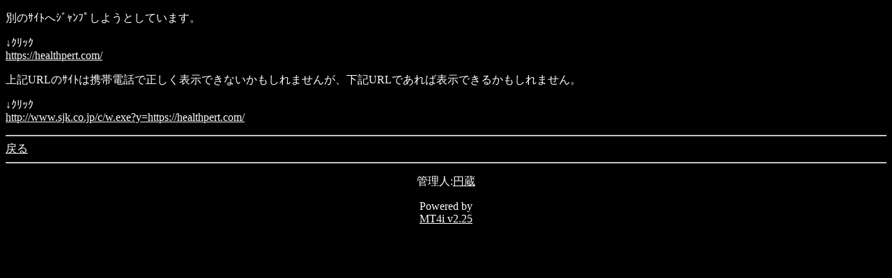

--- FILE ---
content_type: text/html; charset=Shift_JIS
request_url: http://www.dj-enzo.net/mt/mobile/index.cgi?id=1&cat=6&mode=redirect&no=4&ref_eid=39&url=https://healthpert.com/
body_size: 1101
content:
<!DOCTYPE HTML PUBLIC "-//W3C//DTD Compact HTML 1.0 Draft//EN"><html><head><meta name="CHTML" HTTP-EQUIV="content-type" CONTENT="text/html; charset=Shift_JIS"><meta http-equiv="Pragma" content="no-cache"><meta http-equiv="Cache-Control" content="no-cache"><meta http-equiv="Cache-Control" content="max-age=0"><title>どぐそ(ﾃｸｽﾄ) mobile ver.</title></head><body bgcolor="#000000" text="#FFFFFF" link="#FFFFFF" alink="#FFFFFF" vlink="#FFFFFF"><p>別のｻｲﾄへｼﾞｬﾝﾌﾟしようとしています。</p><p>↓ｸﾘｯｸ<br><a href="https://healthpert.com/">https://healthpert.com/</a></p><p>上記URLのｻｲﾄは携帯電話で正しく表示できないかもしれませんが、下記URLであれば表示できるかもしれません。</p><p>↓ｸﾘｯｸ<br><a href="http://www.sjk.co.jp/c/w.exe?y=https://healthpert.com/">http://www.sjk.co.jp/c/w.exe?y=https://healthpert.com/</a></p><hr><a href="index.cgi?id=1&amp;cat=6&amp;mode=individual&amp;no=4&amp;eid=39">戻る</a><hr><p><center>管理人:<a href="mailto:info&#64;dj-enzo&#46;net">円蔵</a></center></p><p><center>Powered by<br><a href="http://hazama.nu/pukiwiki/?MT4i">MT4i v2.25</a></center></p></body></html>